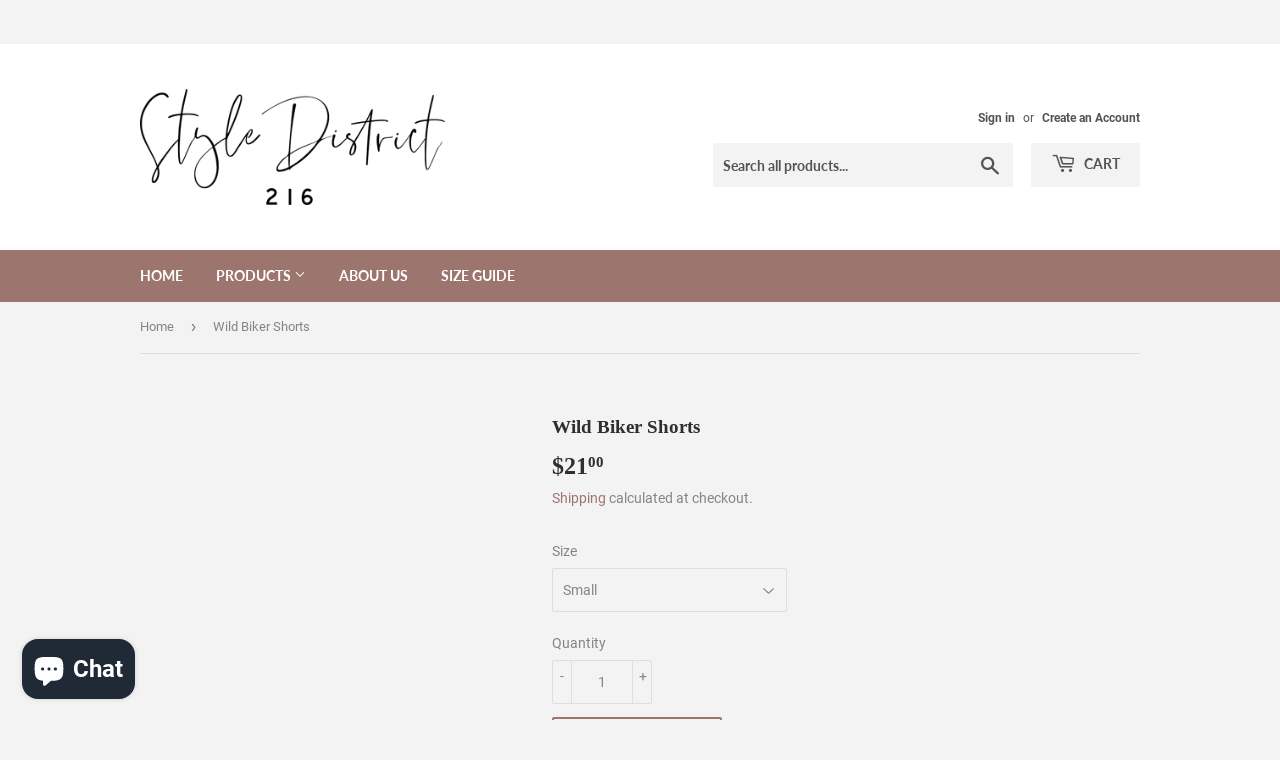

--- FILE ---
content_type: text/plain; charset=utf-8
request_url: https://sp-micro-proxy.b-cdn.net/micro?unique_id=zostylex.myshopify.com
body_size: 2719
content:
{"site":{"free_plan_limit_reached":false,"billing_status":null,"billing_active":true,"pricing_plan_required":false,"settings":{"proof_mobile_position":"Bottom","proof_desktop_position":"Bottom Left","proof_pop_size":"default","proof_start_delay_time":1,"proof_time_between":3,"proof_display_time":6,"proof_visible":false,"proof_cycle":true,"proof_mobile_enabled":true,"proof_desktop_enabled":true,"proof_tablet_enabled":null,"proof_locale":"en","proof_show_powered_by":false},"site_integrations":[{"id":"21022","enabled":true,"integration":{"name":"Shopify Purchase","handle":"shopify_api_purchase","pro":false},"settings":{"proof_onclick_new_tab":null,"proof_exclude_pages":null,"proof_include_pages":[],"proof_display_pages_mode":"excluded","proof_minimum_activity_sessions":null,"proof_height":110,"proof_bottom":20,"proof_top":20,"proof_right":10,"proof_left":10,"proof_background_color":"#FFFFFF","proof_background_image_url":null,"proof_font_color":"#000000","proof_border_radius":1,"proof_padding_top":0,"proof_padding_bottom":0,"proof_padding_left":8,"proof_padding_right":16,"proof_icon_color":null,"proof_icon_background_color":null,"proof_hours_before_obscure":24,"proof_minimum_review_rating":5,"proof_highlights_color":"#fdcb6e","proof_display_review":true,"proof_show_review_on_hover":true,"proof_summary_time_range":1440,"proof_summary_minimum_count":10,"proof_show_media":false,"proof_show_message":false,"proof_media_url":null,"proof_media_position":null,"proof_nudge_click_url":null,"proof_icon_url":null,"proof_icon_mode":null,"proof_icon_enabled":false},"template":{"id":"4","body":{"top":"{{first_name}} in {{city}}, {{province}} {{country}}","middle":"Purchased {{product_title}}"},"raw_body":"<top>{{first_name}} in {{city}}, {{province}} {{country}}</top><middle>Purchased {{product_title}}</middle>","locale":"en"}},{"id":"21021","enabled":true,"integration":{"name":"Shopify Add To Cart","handle":"shopify_storefront_add_to_cart","pro":false},"settings":{"proof_onclick_new_tab":null,"proof_exclude_pages":null,"proof_include_pages":[],"proof_display_pages_mode":"excluded","proof_minimum_activity_sessions":null,"proof_height":110,"proof_bottom":20,"proof_top":20,"proof_right":10,"proof_left":10,"proof_background_color":"#FFFFFF","proof_background_image_url":null,"proof_font_color":"#000000","proof_border_radius":1,"proof_padding_top":0,"proof_padding_bottom":0,"proof_padding_left":8,"proof_padding_right":16,"proof_icon_color":null,"proof_icon_background_color":null,"proof_hours_before_obscure":24,"proof_minimum_review_rating":5,"proof_highlights_color":"#fdcb6e","proof_display_review":true,"proof_show_review_on_hover":true,"proof_summary_time_range":1440,"proof_summary_minimum_count":10,"proof_show_media":false,"proof_show_message":false,"proof_media_url":null,"proof_media_position":null,"proof_nudge_click_url":null,"proof_icon_url":null,"proof_icon_mode":null,"proof_icon_enabled":false},"template":{"id":"36","body":{"top":"{{first_name}} in {{city}}, {{province}} {{country}}","middle":"Added to Cart {{product_title}}"},"raw_body":"<top>{{first_name}} in {{city}}, {{province}} {{country}}</top><middle>Added to Cart {{product_title}}</middle>","locale":"en"}}],"events":[{"id":"244190771","created_at":null,"variables":{"first_name":"Someone","city":"Highland","province":"Indiana","province_code":"IN","country":"United States","country_code":"US","product_title":"Ethereal Mallo"},"click_url":"https://www.styledistrict216.com/products/ethereal-mallo-50ml","image_url":"https://cdn.shopify.com/s/files/1/1686/2121/files/12F73C6A-6CBC-4750-8F71-920AA0F7B92A.png?v=1762900392","product":{"id":"65263359","product_id":"9266888212735","title":"Ethereal Mallo","created_at":"2025-11-11T22:32:58.352Z","updated_at":"2026-01-03T20:15:39.948Z","published_at":"2025-11-11T22:32:55.000Z"},"site_integration":{"id":"21021","enabled":true,"integration":{"name":"Shopify Add To Cart","handle":"shopify_storefront_add_to_cart","pro":false},"template":{"id":"36","body":{"top":"{{first_name}} in {{city}}, {{province}} {{country}}","middle":"Added to Cart {{product_title}}"},"raw_body":"<top>{{first_name}} in {{city}}, {{province}} {{country}}</top><middle>Added to Cart {{product_title}}</middle>","locale":"en"}}},{"id":"244185806","created_at":null,"variables":{"first_name":"Someone","city":"Johnstown","province":"Pennsylvania","province_code":"PA","country":"United States","country_code":"US","product_title":"Iridescent"},"click_url":"https://www.styledistrict216.com/products/iridescent-50ml","image_url":"https://cdn.shopify.com/s/files/1/1686/2121/files/4921F5AB-5B90-4307-8528-5773C3047D6B.png?v=1762510742","product":{"id":"65236423","product_id":"9256769454335","title":"Iridescent","created_at":"2025-11-07T10:18:40.469Z","updated_at":"2026-01-15T01:33:09.387Z","published_at":"2025-11-07T10:18:38.000Z"},"site_integration":{"id":"21021","enabled":true,"integration":{"name":"Shopify Add To Cart","handle":"shopify_storefront_add_to_cart","pro":false},"template":{"id":"36","body":{"top":"{{first_name}} in {{city}}, {{province}} {{country}}","middle":"Added to Cart {{product_title}}"},"raw_body":"<top>{{first_name}} in {{city}}, {{province}} {{country}}</top><middle>Added to Cart {{product_title}}</middle>","locale":"en"}}},{"id":"244139949","created_at":null,"variables":{"first_name":"Someone","city":"Vero Beach","province":"Florida","province_code":"FL","country":"United States","country_code":"US","product_title":"Ethereal"},"click_url":"https://www.styledistrict216.com/products/ethereal-50ml","image_url":"https://cdn.shopify.com/s/files/1/1686/2121/files/EE7200C7-A7B9-48E0-A916-DBEE586E412E.png?v=1762698392","product":{"id":"65253510","product_id":"9263432827135","title":"Ethereal","created_at":"2025-11-09T14:26:15.737Z","updated_at":"2026-01-15T01:33:10.079Z","published_at":"2025-11-09T14:26:13.000Z"},"site_integration":{"id":"21021","enabled":true,"integration":{"name":"Shopify Add To Cart","handle":"shopify_storefront_add_to_cart","pro":false},"template":{"id":"36","body":{"top":"{{first_name}} in {{city}}, {{province}} {{country}}","middle":"Added to Cart {{product_title}}"},"raw_body":"<top>{{first_name}} in {{city}}, {{province}} {{country}}</top><middle>Added to Cart {{product_title}}</middle>","locale":"en"}}},{"id":"244139930","created_at":null,"variables":{"first_name":"Someone","city":"Vero Beach","province":"Florida","province_code":"FL","country":"United States","country_code":"US","product_title":"Fleur Vanille"},"click_url":"https://www.styledistrict216.com/products/fleur-vanille","image_url":"https://cdn.shopify.com/s/files/1/1686/2121/files/IMG-7924.png?v=1768397084","product":{"id":"65534353","product_id":"9334614884607","title":"Fleur Vanille","created_at":"2026-01-14T13:23:57.953Z","updated_at":"2026-01-15T12:01:55.521Z","published_at":"2026-01-14T13:23:55.000Z"},"site_integration":{"id":"21021","enabled":true,"integration":{"name":"Shopify Add To Cart","handle":"shopify_storefront_add_to_cart","pro":false},"template":{"id":"36","body":{"top":"{{first_name}} in {{city}}, {{province}} {{country}}","middle":"Added to Cart {{product_title}}"},"raw_body":"<top>{{first_name}} in {{city}}, {{province}} {{country}}</top><middle>Added to Cart {{product_title}}</middle>","locale":"en"}}},{"id":"244137441","created_at":null,"variables":{"first_name":"Someone","city":"College Park","province":"Maryland","province_code":"MD","country":"United States","country_code":"US","product_title":"Iridescent"},"click_url":"https://www.styledistrict216.com/products/iridescent-50ml","image_url":"https://cdn.shopify.com/s/files/1/1686/2121/files/4921F5AB-5B90-4307-8528-5773C3047D6B.png?v=1762510742","product":{"id":"65236423","product_id":"9256769454335","title":"Iridescent","created_at":"2025-11-07T10:18:40.469Z","updated_at":"2026-01-15T01:33:09.387Z","published_at":"2025-11-07T10:18:38.000Z"},"site_integration":{"id":"21021","enabled":true,"integration":{"name":"Shopify Add To Cart","handle":"shopify_storefront_add_to_cart","pro":false},"template":{"id":"36","body":{"top":"{{first_name}} in {{city}}, {{province}} {{country}}","middle":"Added to Cart {{product_title}}"},"raw_body":"<top>{{first_name}} in {{city}}, {{province}} {{country}}</top><middle>Added to Cart {{product_title}}</middle>","locale":"en"}}},{"id":"244047825","created_at":null,"variables":{"first_name":"Someone","city":"Lorain","province":"Ohio","province_code":"OH","country":"United States","country_code":"US","product_title":"Musk Mocha"},"click_url":"https://www.styledistrict216.com/products/no-1","image_url":"https://cdn.shopify.com/s/files/1/1686/2121/files/IMG-6616_8675e790-ff86-458b-ac39-522e6bdaca86.jpg?v=1761685595","product":{"id":"63303259","product_id":"9083306639615","title":"Musk Mocha","created_at":"2025-04-19T15:46:52.835Z","updated_at":"2026-01-14T16:14:21.579Z","published_at":"2025-04-19T15:48:31.000Z"},"site_integration":{"id":"21021","enabled":true,"integration":{"name":"Shopify Add To Cart","handle":"shopify_storefront_add_to_cart","pro":false},"template":{"id":"36","body":{"top":"{{first_name}} in {{city}}, {{province}} {{country}}","middle":"Added to Cart {{product_title}}"},"raw_body":"<top>{{first_name}} in {{city}}, {{province}} {{country}}</top><middle>Added to Cart {{product_title}}</middle>","locale":"en"}}},{"id":"244018355","created_at":null,"variables":{"first_name":"Someone","city":"Portage","province":"Pennsylvania","province_code":"PA","country":"United States","country_code":"US","product_title":"Discovery Set • 12 Scents (3ml)"},"click_url":"https://www.styledistrict216.com/products/discovery-set-6-scents-3ml","image_url":"https://cdn.shopify.com/s/files/1/1686/2121/files/97D836DC-36DD-4ED7-A9B7-BB5DC46295B3.jpg?v=1764025264","product":{"id":"65309115","product_id":"9279433015551","title":"Discovery Set • 12 Scents (3ml)","created_at":"2025-11-24T22:39:49.380Z","updated_at":"2026-01-16T04:32:43.184Z","published_at":"2025-11-24T22:50:21.000Z"},"site_integration":{"id":"21021","enabled":true,"integration":{"name":"Shopify Add To Cart","handle":"shopify_storefront_add_to_cart","pro":false},"template":{"id":"36","body":{"top":"{{first_name}} in {{city}}, {{province}} {{country}}","middle":"Added to Cart {{product_title}}"},"raw_body":"<top>{{first_name}} in {{city}}, {{province}} {{country}}</top><middle>Added to Cart {{product_title}}</middle>","locale":"en"}}},{"id":"243997971","created_at":null,"variables":{"first_name":"Someone","city":"Winston-Salem","province":"North Carolina","province_code":"NC","country":"United States","country_code":"US","product_title":"Discovery Set • 12 Scents (3ml)"},"click_url":"https://www.styledistrict216.com/products/discovery-set-6-scents-3ml","image_url":"https://cdn.shopify.com/s/files/1/1686/2121/files/97D836DC-36DD-4ED7-A9B7-BB5DC46295B3.jpg?v=1764025264","product":{"id":"65309115","product_id":"9279433015551","title":"Discovery Set • 12 Scents (3ml)","created_at":"2025-11-24T22:39:49.380Z","updated_at":"2026-01-16T04:32:43.184Z","published_at":"2025-11-24T22:50:21.000Z"},"site_integration":{"id":"21022","enabled":true,"integration":{"name":"Shopify Purchase","handle":"shopify_api_purchase","pro":false},"template":{"id":"4","body":{"top":"{{first_name}} in {{city}}, {{province}} {{country}}","middle":"Purchased {{product_title}}"},"raw_body":"<top>{{first_name}} in {{city}}, {{province}} {{country}}</top><middle>Purchased {{product_title}}</middle>","locale":"en"}}},{"id":"243997841","created_at":null,"variables":{"first_name":"Someone","city":"Winston-Salem","province":"North Carolina","province_code":"NC","country":"United States","country_code":"US","product_title":"Discovery Set • 12 Scents (3ml)"},"click_url":"https://www.styledistrict216.com/products/discovery-set-6-scents-3ml","image_url":"https://cdn.shopify.com/s/files/1/1686/2121/files/97D836DC-36DD-4ED7-A9B7-BB5DC46295B3.jpg?v=1764025264","product":{"id":"65309115","product_id":"9279433015551","title":"Discovery Set • 12 Scents (3ml)","created_at":"2025-11-24T22:39:49.380Z","updated_at":"2026-01-16T04:32:43.184Z","published_at":"2025-11-24T22:50:21.000Z"},"site_integration":{"id":"21021","enabled":true,"integration":{"name":"Shopify Add To Cart","handle":"shopify_storefront_add_to_cart","pro":false},"template":{"id":"36","body":{"top":"{{first_name}} in {{city}}, {{province}} {{country}}","middle":"Added to Cart {{product_title}}"},"raw_body":"<top>{{first_name}} in {{city}}, {{province}} {{country}}</top><middle>Added to Cart {{product_title}}</middle>","locale":"en"}}},{"id":"243950130","created_at":null,"variables":{"first_name":"Someone","city":"San Antonio","province":"Texas","province_code":"TX","country":"United States","country_code":"US","product_title":"Musk Mocha"},"click_url":"https://www.styledistrict216.com/products/no-1","image_url":"https://cdn.shopify.com/s/files/1/1686/2121/files/IMG-6616_8675e790-ff86-458b-ac39-522e6bdaca86.jpg?v=1761685595","product":{"id":"63303259","product_id":"9083306639615","title":"Musk Mocha","created_at":"2025-04-19T15:46:52.835Z","updated_at":"2026-01-14T16:14:21.579Z","published_at":"2025-04-19T15:48:31.000Z"},"site_integration":{"id":"21021","enabled":true,"integration":{"name":"Shopify Add To Cart","handle":"shopify_storefront_add_to_cart","pro":false},"template":{"id":"36","body":{"top":"{{first_name}} in {{city}}, {{province}} {{country}}","middle":"Added to Cart {{product_title}}"},"raw_body":"<top>{{first_name}} in {{city}}, {{province}} {{country}}</top><middle>Added to Cart {{product_title}}</middle>","locale":"en"}}},{"id":"243947183","created_at":null,"variables":{"first_name":"Someone","city":"Boise","province":"Idaho","province_code":"ID","country":"United States","country_code":"US","product_title":"Beige"},"click_url":"https://www.styledistrict216.com/products/beige","image_url":"https://cdn.shopify.com/s/files/1/1686/2121/files/IMG-7926.png?v=1768397652","product":{"id":"65534356","product_id":"9334615376127","title":"Beige","created_at":"2026-01-14T13:27:18.033Z","updated_at":"2026-01-15T03:06:05.924Z","published_at":"2026-01-14T13:27:15.000Z"},"site_integration":{"id":"21022","enabled":true,"integration":{"name":"Shopify Purchase","handle":"shopify_api_purchase","pro":false},"template":{"id":"4","body":{"top":"{{first_name}} in {{city}}, {{province}} {{country}}","middle":"Purchased {{product_title}}"},"raw_body":"<top>{{first_name}} in {{city}}, {{province}} {{country}}</top><middle>Purchased {{product_title}}</middle>","locale":"en"}}},{"id":"243946947","created_at":null,"variables":{"first_name":"Someone","city":"Boise","province":"Idaho","province_code":"ID","country":"United States","country_code":"US","product_title":"Beige"},"click_url":"https://www.styledistrict216.com/products/beige","image_url":"https://cdn.shopify.com/s/files/1/1686/2121/files/IMG-7926.png?v=1768397652","product":{"id":"65534356","product_id":"9334615376127","title":"Beige","created_at":"2026-01-14T13:27:18.033Z","updated_at":"2026-01-15T03:06:05.924Z","published_at":"2026-01-14T13:27:15.000Z"},"site_integration":{"id":"21021","enabled":true,"integration":{"name":"Shopify Add To Cart","handle":"shopify_storefront_add_to_cart","pro":false},"template":{"id":"36","body":{"top":"{{first_name}} in {{city}}, {{province}} {{country}}","middle":"Added to Cart {{product_title}}"},"raw_body":"<top>{{first_name}} in {{city}}, {{province}} {{country}}</top><middle>Added to Cart {{product_title}}</middle>","locale":"en"}}},{"id":"243944156","created_at":null,"variables":{"first_name":"Someone","city":"Midlothian","province":"Virginia","province_code":"VA","country":"United States","country_code":"US","product_title":"Ethereal"},"click_url":"https://www.styledistrict216.com/products/ethereal-50ml","image_url":"https://cdn.shopify.com/s/files/1/1686/2121/files/EE7200C7-A7B9-48E0-A916-DBEE586E412E.png?v=1762698392","product":{"id":"65253510","product_id":"9263432827135","title":"Ethereal","created_at":"2025-11-09T14:26:15.737Z","updated_at":"2026-01-15T01:33:10.079Z","published_at":"2025-11-09T14:26:13.000Z"},"site_integration":{"id":"21022","enabled":true,"integration":{"name":"Shopify Purchase","handle":"shopify_api_purchase","pro":false},"template":{"id":"4","body":{"top":"{{first_name}} in {{city}}, {{province}} {{country}}","middle":"Purchased {{product_title}}"},"raw_body":"<top>{{first_name}} in {{city}}, {{province}} {{country}}</top><middle>Purchased {{product_title}}</middle>","locale":"en"}}},{"id":"243944078","created_at":null,"variables":{"first_name":"Someone","city":"Richmond","province":"Virginia","province_code":"VA","country":"United States","country_code":"US","product_title":"Ethereal"},"click_url":"https://www.styledistrict216.com/products/ethereal-50ml","image_url":"https://cdn.shopify.com/s/files/1/1686/2121/files/EE7200C7-A7B9-48E0-A916-DBEE586E412E.png?v=1762698392","product":{"id":"65253510","product_id":"9263432827135","title":"Ethereal","created_at":"2025-11-09T14:26:15.737Z","updated_at":"2026-01-15T01:33:10.079Z","published_at":"2025-11-09T14:26:13.000Z"},"site_integration":{"id":"21021","enabled":true,"integration":{"name":"Shopify Add To Cart","handle":"shopify_storefront_add_to_cart","pro":false},"template":{"id":"36","body":{"top":"{{first_name}} in {{city}}, {{province}} {{country}}","middle":"Added to Cart {{product_title}}"},"raw_body":"<top>{{first_name}} in {{city}}, {{province}} {{country}}</top><middle>Added to Cart {{product_title}}</middle>","locale":"en"}}},{"id":"243936065","created_at":null,"variables":{"first_name":"Someone","city":"Sugar Land","province":"Texas","province_code":"TX","country":"United States","country_code":"US","product_title":"Beige"},"click_url":"https://www.styledistrict216.com/products/beige","image_url":"https://cdn.shopify.com/s/files/1/1686/2121/files/IMG-7926.png?v=1768397652","product":{"id":"65534356","product_id":"9334615376127","title":"Beige","created_at":"2026-01-14T13:27:18.033Z","updated_at":"2026-01-15T03:06:05.924Z","published_at":"2026-01-14T13:27:15.000Z"},"site_integration":{"id":"21021","enabled":true,"integration":{"name":"Shopify Add To Cart","handle":"shopify_storefront_add_to_cart","pro":false},"template":{"id":"36","body":{"top":"{{first_name}} in {{city}}, {{province}} {{country}}","middle":"Added to Cart {{product_title}}"},"raw_body":"<top>{{first_name}} in {{city}}, {{province}} {{country}}</top><middle>Added to Cart {{product_title}}</middle>","locale":"en"}}},{"id":"243930930","created_at":null,"variables":{"first_name":"Someone","city":"Moab","province":"Utah","province_code":"UT","country":"United States","country_code":"US","product_title":"Iridescent"},"click_url":"https://www.styledistrict216.com/products/iridescent-50ml","image_url":"https://cdn.shopify.com/s/files/1/1686/2121/files/4921F5AB-5B90-4307-8528-5773C3047D6B.png?v=1762510742","product":{"id":"65236423","product_id":"9256769454335","title":"Iridescent","created_at":"2025-11-07T10:18:40.469Z","updated_at":"2026-01-15T01:33:09.387Z","published_at":"2025-11-07T10:18:38.000Z"},"site_integration":{"id":"21021","enabled":true,"integration":{"name":"Shopify Add To Cart","handle":"shopify_storefront_add_to_cart","pro":false},"template":{"id":"36","body":{"top":"{{first_name}} in {{city}}, {{province}} {{country}}","middle":"Added to Cart {{product_title}}"},"raw_body":"<top>{{first_name}} in {{city}}, {{province}} {{country}}</top><middle>Added to Cart {{product_title}}</middle>","locale":"en"}}},{"id":"243923833","created_at":null,"variables":{"first_name":"Someone","city":"New York","province":"New York","province_code":"NY","country":"United States","country_code":"US","product_title":"Iridescent"},"click_url":"https://www.styledistrict216.com/products/iridescent-50ml","image_url":"https://cdn.shopify.com/s/files/1/1686/2121/files/4921F5AB-5B90-4307-8528-5773C3047D6B.png?v=1762510742","product":{"id":"65236423","product_id":"9256769454335","title":"Iridescent","created_at":"2025-11-07T10:18:40.469Z","updated_at":"2026-01-15T01:33:09.387Z","published_at":"2025-11-07T10:18:38.000Z"},"site_integration":{"id":"21022","enabled":true,"integration":{"name":"Shopify Purchase","handle":"shopify_api_purchase","pro":false},"template":{"id":"4","body":{"top":"{{first_name}} in {{city}}, {{province}} {{country}}","middle":"Purchased {{product_title}}"},"raw_body":"<top>{{first_name}} in {{city}}, {{province}} {{country}}</top><middle>Purchased {{product_title}}</middle>","locale":"en"}}},{"id":"243923653","created_at":null,"variables":{"first_name":"Someone","city":"Larchmont","province":"New York","province_code":"NY","country":"United States","country_code":"US","product_title":"Iridescent"},"click_url":"https://www.styledistrict216.com/products/iridescent-50ml","image_url":"https://cdn.shopify.com/s/files/1/1686/2121/files/4921F5AB-5B90-4307-8528-5773C3047D6B.png?v=1762510742","product":{"id":"65236423","product_id":"9256769454335","title":"Iridescent","created_at":"2025-11-07T10:18:40.469Z","updated_at":"2026-01-15T01:33:09.387Z","published_at":"2025-11-07T10:18:38.000Z"},"site_integration":{"id":"21021","enabled":true,"integration":{"name":"Shopify Add To Cart","handle":"shopify_storefront_add_to_cart","pro":false},"template":{"id":"36","body":{"top":"{{first_name}} in {{city}}, {{province}} {{country}}","middle":"Added to Cart {{product_title}}"},"raw_body":"<top>{{first_name}} in {{city}}, {{province}} {{country}}</top><middle>Added to Cart {{product_title}}</middle>","locale":"en"}}},{"id":"243923605","created_at":null,"variables":{"first_name":"Someone","city":"Austin","province":"Texas","province_code":"TX","country":"United States","country_code":"US","product_title":"Musk Vanille"},"click_url":"https://www.styledistrict216.com/products/musk-vanille","image_url":"https://cdn.shopify.com/s/files/1/1686/2121/files/IMG-7126.png?v=1764588044","product":{"id":"65331077","product_id":"9286686114047","title":"Musk Vanille","created_at":"2025-12-01T11:19:41.749Z","updated_at":"2026-01-11T23:26:59.151Z","published_at":"2025-12-01T11:19:39.000Z"},"site_integration":{"id":"21021","enabled":true,"integration":{"name":"Shopify Add To Cart","handle":"shopify_storefront_add_to_cart","pro":false},"template":{"id":"36","body":{"top":"{{first_name}} in {{city}}, {{province}} {{country}}","middle":"Added to Cart {{product_title}}"},"raw_body":"<top>{{first_name}} in {{city}}, {{province}} {{country}}</top><middle>Added to Cart {{product_title}}</middle>","locale":"en"}}},{"id":"243923439","created_at":null,"variables":{"first_name":"Someone","city":"Villa Park","province":"Illinois","province_code":"IL","country":"United States","country_code":"US","product_title":"Ultraviolet"},"click_url":"https://www.styledistrict216.com/products/ultraviolet-50ml","image_url":"https://cdn.shopify.com/s/files/1/1686/2121/files/0D9C489A-FAFD-4143-B8AE-255E69605D67.png?v=1762512283","product":{"id":"65237160","product_id":"9256771780863","title":"Ultraviolet","created_at":"2025-11-07T10:44:10.282Z","updated_at":"2026-01-03T20:15:40.026Z","published_at":"2025-11-07T10:44:07.000Z"},"site_integration":{"id":"21021","enabled":true,"integration":{"name":"Shopify Add To Cart","handle":"shopify_storefront_add_to_cart","pro":false},"template":{"id":"36","body":{"top":"{{first_name}} in {{city}}, {{province}} {{country}}","middle":"Added to Cart {{product_title}}"},"raw_body":"<top>{{first_name}} in {{city}}, {{province}} {{country}}</top><middle>Added to Cart {{product_title}}</middle>","locale":"en"}}},{"id":"243922887","created_at":null,"variables":{"first_name":"Someone","city":"Bentonville","province":"Arkansas","province_code":"AR","country":"United States","country_code":"US","product_title":"Mahamelo Glow"},"click_url":"https://www.styledistrict216.com/products/mahamelo-glow","image_url":"https://cdn.shopify.com/s/files/1/1686/2121/files/IMG-7927.png?v=1768397652","product":{"id":"65534359","product_id":"9334616031487","title":"Mahamelo Glow","created_at":"2026-01-14T13:32:12.399Z","updated_at":"2026-01-15T01:33:09.905Z","published_at":"2026-01-14T13:32:09.000Z"},"site_integration":{"id":"21022","enabled":true,"integration":{"name":"Shopify Purchase","handle":"shopify_api_purchase","pro":false},"template":{"id":"4","body":{"top":"{{first_name}} in {{city}}, {{province}} {{country}}","middle":"Purchased {{product_title}}"},"raw_body":"<top>{{first_name}} in {{city}}, {{province}} {{country}}</top><middle>Purchased {{product_title}}</middle>","locale":"en"}}},{"id":"243922505","created_at":null,"variables":{"first_name":"Someone","city":"Daleville","province":"Alabama","province_code":"AL","country":"United States","country_code":"US","product_title":"Snow Kissed Skin"},"click_url":"https://www.styledistrict216.com/products/snow-kissed-skin","image_url":"https://cdn.shopify.com/s/files/1/1686/2121/files/IMG-7069.png?v=1764255714","product":{"id":"65324121","product_id":"9281363345663","title":"Snow Kissed Skin","created_at":"2025-11-27T15:02:50.686Z","updated_at":"2026-01-03T20:15:39.798Z","published_at":"2025-11-28T05:00:17.000Z"},"site_integration":{"id":"21021","enabled":true,"integration":{"name":"Shopify Add To Cart","handle":"shopify_storefront_add_to_cart","pro":false},"template":{"id":"36","body":{"top":"{{first_name}} in {{city}}, {{province}} {{country}}","middle":"Added to Cart {{product_title}}"},"raw_body":"<top>{{first_name}} in {{city}}, {{province}} {{country}}</top><middle>Added to Cart {{product_title}}</middle>","locale":"en"}}},{"id":"243921138","created_at":null,"variables":{"first_name":"Someone","city":"Carlisle","province":"Pennsylvania","province_code":"PA","country":"United States","country_code":"US","product_title":"Mahamelo Glow"},"click_url":"https://www.styledistrict216.com/products/mahamelo-glow","image_url":"https://cdn.shopify.com/s/files/1/1686/2121/files/IMG-7927.png?v=1768397652","product":{"id":"65534359","product_id":"9334616031487","title":"Mahamelo Glow","created_at":"2026-01-14T13:32:12.399Z","updated_at":"2026-01-15T01:33:09.905Z","published_at":"2026-01-14T13:32:09.000Z"},"site_integration":{"id":"21021","enabled":true,"integration":{"name":"Shopify Add To Cart","handle":"shopify_storefront_add_to_cart","pro":false},"template":{"id":"36","body":{"top":"{{first_name}} in {{city}}, {{province}} {{country}}","middle":"Added to Cart {{product_title}}"},"raw_body":"<top>{{first_name}} in {{city}}, {{province}} {{country}}</top><middle>Added to Cart {{product_title}}</middle>","locale":"en"}}},{"id":"243920680","created_at":null,"variables":{"first_name":"Someone","city":"Sayre","province":"Pennsylvania","province_code":"PA","country":"United States","country_code":"US","product_title":"Iridescent"},"click_url":"https://www.styledistrict216.com/products/iridescent-50ml","image_url":"https://cdn.shopify.com/s/files/1/1686/2121/files/4921F5AB-5B90-4307-8528-5773C3047D6B.png?v=1762510742","product":{"id":"65236423","product_id":"9256769454335","title":"Iridescent","created_at":"2025-11-07T10:18:40.469Z","updated_at":"2026-01-15T01:33:09.387Z","published_at":"2025-11-07T10:18:38.000Z"},"site_integration":{"id":"21021","enabled":true,"integration":{"name":"Shopify Add To Cart","handle":"shopify_storefront_add_to_cart","pro":false},"template":{"id":"36","body":{"top":"{{first_name}} in {{city}}, {{province}} {{country}}","middle":"Added to Cart {{product_title}}"},"raw_body":"<top>{{first_name}} in {{city}}, {{province}} {{country}}</top><middle>Added to Cart {{product_title}}</middle>","locale":"en"}}},{"id":"243918597","created_at":null,"variables":{"first_name":"Someone","city":"Middletown","province":"Delaware","province_code":"DE","country":"United States","country_code":"US","product_title":"Mahamelo Glow"},"click_url":"https://www.styledistrict216.com/products/mahamelo-glow","image_url":"https://cdn.shopify.com/s/files/1/1686/2121/files/IMG-7927.png?v=1768397652","product":{"id":"65534359","product_id":"9334616031487","title":"Mahamelo Glow","created_at":"2026-01-14T13:32:12.399Z","updated_at":"2026-01-15T01:33:09.905Z","published_at":"2026-01-14T13:32:09.000Z"},"site_integration":{"id":"21021","enabled":true,"integration":{"name":"Shopify Add To Cart","handle":"shopify_storefront_add_to_cart","pro":false},"template":{"id":"36","body":{"top":"{{first_name}} in {{city}}, {{province}} {{country}}","middle":"Added to Cart {{product_title}}"},"raw_body":"<top>{{first_name}} in {{city}}, {{province}} {{country}}</top><middle>Added to Cart {{product_title}}</middle>","locale":"en"}}}]}}